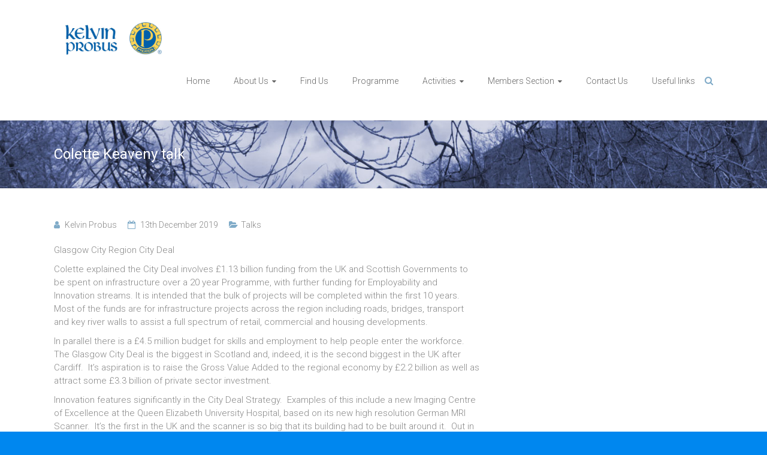

--- FILE ---
content_type: text/html; charset=UTF-8
request_url: http://kelvinprobus.org/colette-keaveny-talk-2/
body_size: 12111
content:
<!DOCTYPE html>
<html lang="en-GB">
<head>
	<meta charset="UTF-8">
	<meta name="viewport" content="width=device-width, initial-scale=1">
	<link rel="profile" href="https://gmpg.org/xfn/11">
	<meta name='robots' content='index, follow, max-image-preview:large, max-snippet:-1, max-video-preview:-1' />
	<style>img:is([sizes="auto" i], [sizes^="auto," i]) { contain-intrinsic-size: 3000px 1500px }</style>
	
	<!-- This site is optimized with the Yoast SEO plugin v26.7 - https://yoast.com/wordpress/plugins/seo/ -->
	<title>Colette Keaveny talk - Kelvin Probus</title>
	<link rel="canonical" href="https://kelvinprobus.org/colette-keaveny-talk-2/" />
	<meta property="og:locale" content="en_GB" />
	<meta property="og:type" content="article" />
	<meta property="og:title" content="Colette Keaveny talk - Kelvin Probus" />
	<meta property="og:description" content="Glasgow City Region City Deal Colette explained the City Deal involves £1.13 billion funding from the UK and Scottish Governments to be spent on infrastructure over a 20 year Programme, with further funding for Employability and Innovation streams. It is" />
	<meta property="og:url" content="https://kelvinprobus.org/colette-keaveny-talk-2/" />
	<meta property="og:site_name" content="Kelvin Probus" />
	<meta property="article:published_time" content="2019-12-13T17:01:22+00:00" />
	<meta property="article:modified_time" content="2019-12-13T17:02:45+00:00" />
	<meta name="author" content="Kelvin Probus" />
	<meta name="twitter:card" content="summary_large_image" />
	<meta name="twitter:label1" content="Written by" />
	<meta name="twitter:data1" content="Kelvin Probus" />
	<meta name="twitter:label2" content="Estimated reading time" />
	<meta name="twitter:data2" content="3 minutes" />
	<script type="application/ld+json" class="yoast-schema-graph">{"@context":"https://schema.org","@graph":[{"@type":"Article","@id":"https://kelvinprobus.org/colette-keaveny-talk-2/#article","isPartOf":{"@id":"https://kelvinprobus.org/colette-keaveny-talk-2/"},"author":{"name":"Kelvin Probus","@id":"https://kelvinprobus.org/#/schema/person/635f6dc0d6131e0198bc1c5ccd27f63f"},"headline":"Colette Keaveny talk","datePublished":"2019-12-13T17:01:22+00:00","dateModified":"2019-12-13T17:02:45+00:00","mainEntityOfPage":{"@id":"https://kelvinprobus.org/colette-keaveny-talk-2/"},"wordCount":596,"publisher":{"@id":"https://kelvinprobus.org/#organization"},"articleSection":["Talks"],"inLanguage":"en-GB"},{"@type":"WebPage","@id":"https://kelvinprobus.org/colette-keaveny-talk-2/","url":"https://kelvinprobus.org/colette-keaveny-talk-2/","name":"Colette Keaveny talk - Kelvin Probus","isPartOf":{"@id":"https://kelvinprobus.org/#website"},"datePublished":"2019-12-13T17:01:22+00:00","dateModified":"2019-12-13T17:02:45+00:00","breadcrumb":{"@id":"https://kelvinprobus.org/colette-keaveny-talk-2/#breadcrumb"},"inLanguage":"en-GB","potentialAction":[{"@type":"ReadAction","target":["https://kelvinprobus.org/colette-keaveny-talk-2/"]}]},{"@type":"BreadcrumbList","@id":"https://kelvinprobus.org/colette-keaveny-talk-2/#breadcrumb","itemListElement":[{"@type":"ListItem","position":1,"name":"Home","item":"https://kelvinprobus.org/"},{"@type":"ListItem","position":2,"name":"News","item":"https://kelvinprobus.org/news/"},{"@type":"ListItem","position":3,"name":"Colette Keaveny talk"}]},{"@type":"WebSite","@id":"https://kelvinprobus.org/#website","url":"https://kelvinprobus.org/","name":"Kelvin Probus","description":"","publisher":{"@id":"https://kelvinprobus.org/#organization"},"potentialAction":[{"@type":"SearchAction","target":{"@type":"EntryPoint","urlTemplate":"https://kelvinprobus.org/?s={search_term_string}"},"query-input":{"@type":"PropertyValueSpecification","valueRequired":true,"valueName":"search_term_string"}}],"inLanguage":"en-GB"},{"@type":"Organization","@id":"https://kelvinprobus.org/#organization","name":"Kelvin Probus","url":"https://kelvinprobus.org/","logo":{"@type":"ImageObject","inLanguage":"en-GB","@id":"https://kelvinprobus.org/#/schema/logo/image/","url":"https://kelvinprobus.org/wp-content/uploads/2016/06/Kelvin-Probus-logo.jpg","contentUrl":"https://kelvinprobus.org/wp-content/uploads/2016/06/Kelvin-Probus-logo.jpg","width":500,"height":160,"caption":"Kelvin Probus"},"image":{"@id":"https://kelvinprobus.org/#/schema/logo/image/"}},{"@type":"Person","@id":"https://kelvinprobus.org/#/schema/person/635f6dc0d6131e0198bc1c5ccd27f63f","name":"Kelvin Probus","image":{"@type":"ImageObject","inLanguage":"en-GB","@id":"https://kelvinprobus.org/#/schema/person/image/","url":"https://secure.gravatar.com/avatar/b15d43e93fa60c4ca3263cdadcb20777be7c8753ef9cd517c963c217964a3448?s=96&d=mm&r=g","contentUrl":"https://secure.gravatar.com/avatar/b15d43e93fa60c4ca3263cdadcb20777be7c8753ef9cd517c963c217964a3448?s=96&d=mm&r=g","caption":"Kelvin Probus"},"url":"https://kelvinprobus.org/author/committee/"}]}</script>
	<!-- / Yoast SEO plugin. -->


<link rel='dns-prefetch' href='//secure.gravatar.com' />
<link rel='dns-prefetch' href='//stats.wp.com' />
<link rel='dns-prefetch' href='//fonts.googleapis.com' />
<link rel='dns-prefetch' href='//v0.wordpress.com' />
<link rel="alternate" type="application/rss+xml" title="Kelvin Probus &raquo; Feed" href="https://kelvinprobus.org/feed/" />
<link rel="alternate" type="application/rss+xml" title="Kelvin Probus &raquo; Comments Feed" href="https://kelvinprobus.org/comments/feed/" />
<link rel="alternate" type="application/rss+xml" title="Kelvin Probus &raquo; Colette Keaveny talk Comments Feed" href="https://kelvinprobus.org/colette-keaveny-talk-2/feed/" />
<script type="text/javascript">
/* <![CDATA[ */
window._wpemojiSettings = {"baseUrl":"https:\/\/s.w.org\/images\/core\/emoji\/16.0.1\/72x72\/","ext":".png","svgUrl":"https:\/\/s.w.org\/images\/core\/emoji\/16.0.1\/svg\/","svgExt":".svg","source":{"concatemoji":"http:\/\/kelvinprobus.org\/wp-includes\/js\/wp-emoji-release.min.js?ver=6.8.3"}};
/*! This file is auto-generated */
!function(s,n){var o,i,e;function c(e){try{var t={supportTests:e,timestamp:(new Date).valueOf()};sessionStorage.setItem(o,JSON.stringify(t))}catch(e){}}function p(e,t,n){e.clearRect(0,0,e.canvas.width,e.canvas.height),e.fillText(t,0,0);var t=new Uint32Array(e.getImageData(0,0,e.canvas.width,e.canvas.height).data),a=(e.clearRect(0,0,e.canvas.width,e.canvas.height),e.fillText(n,0,0),new Uint32Array(e.getImageData(0,0,e.canvas.width,e.canvas.height).data));return t.every(function(e,t){return e===a[t]})}function u(e,t){e.clearRect(0,0,e.canvas.width,e.canvas.height),e.fillText(t,0,0);for(var n=e.getImageData(16,16,1,1),a=0;a<n.data.length;a++)if(0!==n.data[a])return!1;return!0}function f(e,t,n,a){switch(t){case"flag":return n(e,"\ud83c\udff3\ufe0f\u200d\u26a7\ufe0f","\ud83c\udff3\ufe0f\u200b\u26a7\ufe0f")?!1:!n(e,"\ud83c\udde8\ud83c\uddf6","\ud83c\udde8\u200b\ud83c\uddf6")&&!n(e,"\ud83c\udff4\udb40\udc67\udb40\udc62\udb40\udc65\udb40\udc6e\udb40\udc67\udb40\udc7f","\ud83c\udff4\u200b\udb40\udc67\u200b\udb40\udc62\u200b\udb40\udc65\u200b\udb40\udc6e\u200b\udb40\udc67\u200b\udb40\udc7f");case"emoji":return!a(e,"\ud83e\udedf")}return!1}function g(e,t,n,a){var r="undefined"!=typeof WorkerGlobalScope&&self instanceof WorkerGlobalScope?new OffscreenCanvas(300,150):s.createElement("canvas"),o=r.getContext("2d",{willReadFrequently:!0}),i=(o.textBaseline="top",o.font="600 32px Arial",{});return e.forEach(function(e){i[e]=t(o,e,n,a)}),i}function t(e){var t=s.createElement("script");t.src=e,t.defer=!0,s.head.appendChild(t)}"undefined"!=typeof Promise&&(o="wpEmojiSettingsSupports",i=["flag","emoji"],n.supports={everything:!0,everythingExceptFlag:!0},e=new Promise(function(e){s.addEventListener("DOMContentLoaded",e,{once:!0})}),new Promise(function(t){var n=function(){try{var e=JSON.parse(sessionStorage.getItem(o));if("object"==typeof e&&"number"==typeof e.timestamp&&(new Date).valueOf()<e.timestamp+604800&&"object"==typeof e.supportTests)return e.supportTests}catch(e){}return null}();if(!n){if("undefined"!=typeof Worker&&"undefined"!=typeof OffscreenCanvas&&"undefined"!=typeof URL&&URL.createObjectURL&&"undefined"!=typeof Blob)try{var e="postMessage("+g.toString()+"("+[JSON.stringify(i),f.toString(),p.toString(),u.toString()].join(",")+"));",a=new Blob([e],{type:"text/javascript"}),r=new Worker(URL.createObjectURL(a),{name:"wpTestEmojiSupports"});return void(r.onmessage=function(e){c(n=e.data),r.terminate(),t(n)})}catch(e){}c(n=g(i,f,p,u))}t(n)}).then(function(e){for(var t in e)n.supports[t]=e[t],n.supports.everything=n.supports.everything&&n.supports[t],"flag"!==t&&(n.supports.everythingExceptFlag=n.supports.everythingExceptFlag&&n.supports[t]);n.supports.everythingExceptFlag=n.supports.everythingExceptFlag&&!n.supports.flag,n.DOMReady=!1,n.readyCallback=function(){n.DOMReady=!0}}).then(function(){return e}).then(function(){var e;n.supports.everything||(n.readyCallback(),(e=n.source||{}).concatemoji?t(e.concatemoji):e.wpemoji&&e.twemoji&&(t(e.twemoji),t(e.wpemoji)))}))}((window,document),window._wpemojiSettings);
/* ]]> */
</script>
<link rel='stylesheet' id='twb-open-sans-css' href='https://fonts.googleapis.com/css?family=Open+Sans%3A300%2C400%2C500%2C600%2C700%2C800&#038;display=swap&#038;ver=6.8.3' type='text/css' media='all' />
<link rel='stylesheet' id='twbbwg-global-css' href='http://kelvinprobus.org/wp-content/plugins/photo-gallery/booster/assets/css/global.css?ver=1.0.0' type='text/css' media='all' />
<style id='wp-emoji-styles-inline-css' type='text/css'>

	img.wp-smiley, img.emoji {
		display: inline !important;
		border: none !important;
		box-shadow: none !important;
		height: 1em !important;
		width: 1em !important;
		margin: 0 0.07em !important;
		vertical-align: -0.1em !important;
		background: none !important;
		padding: 0 !important;
	}
</style>
<link rel='stylesheet' id='wp-block-library-css' href='http://kelvinprobus.org/wp-includes/css/dist/block-library/style.min.css?ver=6.8.3' type='text/css' media='all' />
<style id='wp-block-library-theme-inline-css' type='text/css'>
.wp-block-audio :where(figcaption){color:#555;font-size:13px;text-align:center}.is-dark-theme .wp-block-audio :where(figcaption){color:#ffffffa6}.wp-block-audio{margin:0 0 1em}.wp-block-code{border:1px solid #ccc;border-radius:4px;font-family:Menlo,Consolas,monaco,monospace;padding:.8em 1em}.wp-block-embed :where(figcaption){color:#555;font-size:13px;text-align:center}.is-dark-theme .wp-block-embed :where(figcaption){color:#ffffffa6}.wp-block-embed{margin:0 0 1em}.blocks-gallery-caption{color:#555;font-size:13px;text-align:center}.is-dark-theme .blocks-gallery-caption{color:#ffffffa6}:root :where(.wp-block-image figcaption){color:#555;font-size:13px;text-align:center}.is-dark-theme :root :where(.wp-block-image figcaption){color:#ffffffa6}.wp-block-image{margin:0 0 1em}.wp-block-pullquote{border-bottom:4px solid;border-top:4px solid;color:currentColor;margin-bottom:1.75em}.wp-block-pullquote cite,.wp-block-pullquote footer,.wp-block-pullquote__citation{color:currentColor;font-size:.8125em;font-style:normal;text-transform:uppercase}.wp-block-quote{border-left:.25em solid;margin:0 0 1.75em;padding-left:1em}.wp-block-quote cite,.wp-block-quote footer{color:currentColor;font-size:.8125em;font-style:normal;position:relative}.wp-block-quote:where(.has-text-align-right){border-left:none;border-right:.25em solid;padding-left:0;padding-right:1em}.wp-block-quote:where(.has-text-align-center){border:none;padding-left:0}.wp-block-quote.is-large,.wp-block-quote.is-style-large,.wp-block-quote:where(.is-style-plain){border:none}.wp-block-search .wp-block-search__label{font-weight:700}.wp-block-search__button{border:1px solid #ccc;padding:.375em .625em}:where(.wp-block-group.has-background){padding:1.25em 2.375em}.wp-block-separator.has-css-opacity{opacity:.4}.wp-block-separator{border:none;border-bottom:2px solid;margin-left:auto;margin-right:auto}.wp-block-separator.has-alpha-channel-opacity{opacity:1}.wp-block-separator:not(.is-style-wide):not(.is-style-dots){width:100px}.wp-block-separator.has-background:not(.is-style-dots){border-bottom:none;height:1px}.wp-block-separator.has-background:not(.is-style-wide):not(.is-style-dots){height:2px}.wp-block-table{margin:0 0 1em}.wp-block-table td,.wp-block-table th{word-break:normal}.wp-block-table :where(figcaption){color:#555;font-size:13px;text-align:center}.is-dark-theme .wp-block-table :where(figcaption){color:#ffffffa6}.wp-block-video :where(figcaption){color:#555;font-size:13px;text-align:center}.is-dark-theme .wp-block-video :where(figcaption){color:#ffffffa6}.wp-block-video{margin:0 0 1em}:root :where(.wp-block-template-part.has-background){margin-bottom:0;margin-top:0;padding:1.25em 2.375em}
</style>
<style id='classic-theme-styles-inline-css' type='text/css'>
/*! This file is auto-generated */
.wp-block-button__link{color:#fff;background-color:#32373c;border-radius:9999px;box-shadow:none;text-decoration:none;padding:calc(.667em + 2px) calc(1.333em + 2px);font-size:1.125em}.wp-block-file__button{background:#32373c;color:#fff;text-decoration:none}
</style>
<link rel='stylesheet' id='mediaelement-css' href='http://kelvinprobus.org/wp-includes/js/mediaelement/mediaelementplayer-legacy.min.css?ver=4.2.17' type='text/css' media='all' />
<link rel='stylesheet' id='wp-mediaelement-css' href='http://kelvinprobus.org/wp-includes/js/mediaelement/wp-mediaelement.min.css?ver=6.8.3' type='text/css' media='all' />
<style id='jetpack-sharing-buttons-style-inline-css' type='text/css'>
.jetpack-sharing-buttons__services-list{display:flex;flex-direction:row;flex-wrap:wrap;gap:0;list-style-type:none;margin:5px;padding:0}.jetpack-sharing-buttons__services-list.has-small-icon-size{font-size:12px}.jetpack-sharing-buttons__services-list.has-normal-icon-size{font-size:16px}.jetpack-sharing-buttons__services-list.has-large-icon-size{font-size:24px}.jetpack-sharing-buttons__services-list.has-huge-icon-size{font-size:36px}@media print{.jetpack-sharing-buttons__services-list{display:none!important}}.editor-styles-wrapper .wp-block-jetpack-sharing-buttons{gap:0;padding-inline-start:0}ul.jetpack-sharing-buttons__services-list.has-background{padding:1.25em 2.375em}
</style>
<style id='global-styles-inline-css' type='text/css'>
:root{--wp--preset--aspect-ratio--square: 1;--wp--preset--aspect-ratio--4-3: 4/3;--wp--preset--aspect-ratio--3-4: 3/4;--wp--preset--aspect-ratio--3-2: 3/2;--wp--preset--aspect-ratio--2-3: 2/3;--wp--preset--aspect-ratio--16-9: 16/9;--wp--preset--aspect-ratio--9-16: 9/16;--wp--preset--color--black: #000000;--wp--preset--color--cyan-bluish-gray: #abb8c3;--wp--preset--color--white: #ffffff;--wp--preset--color--pale-pink: #f78da7;--wp--preset--color--vivid-red: #cf2e2e;--wp--preset--color--luminous-vivid-orange: #ff6900;--wp--preset--color--luminous-vivid-amber: #fcb900;--wp--preset--color--light-green-cyan: #7bdcb5;--wp--preset--color--vivid-green-cyan: #00d084;--wp--preset--color--pale-cyan-blue: #8ed1fc;--wp--preset--color--vivid-cyan-blue: #0693e3;--wp--preset--color--vivid-purple: #9b51e0;--wp--preset--gradient--vivid-cyan-blue-to-vivid-purple: linear-gradient(135deg,rgba(6,147,227,1) 0%,rgb(155,81,224) 100%);--wp--preset--gradient--light-green-cyan-to-vivid-green-cyan: linear-gradient(135deg,rgb(122,220,180) 0%,rgb(0,208,130) 100%);--wp--preset--gradient--luminous-vivid-amber-to-luminous-vivid-orange: linear-gradient(135deg,rgba(252,185,0,1) 0%,rgba(255,105,0,1) 100%);--wp--preset--gradient--luminous-vivid-orange-to-vivid-red: linear-gradient(135deg,rgba(255,105,0,1) 0%,rgb(207,46,46) 100%);--wp--preset--gradient--very-light-gray-to-cyan-bluish-gray: linear-gradient(135deg,rgb(238,238,238) 0%,rgb(169,184,195) 100%);--wp--preset--gradient--cool-to-warm-spectrum: linear-gradient(135deg,rgb(74,234,220) 0%,rgb(151,120,209) 20%,rgb(207,42,186) 40%,rgb(238,44,130) 60%,rgb(251,105,98) 80%,rgb(254,248,76) 100%);--wp--preset--gradient--blush-light-purple: linear-gradient(135deg,rgb(255,206,236) 0%,rgb(152,150,240) 100%);--wp--preset--gradient--blush-bordeaux: linear-gradient(135deg,rgb(254,205,165) 0%,rgb(254,45,45) 50%,rgb(107,0,62) 100%);--wp--preset--gradient--luminous-dusk: linear-gradient(135deg,rgb(255,203,112) 0%,rgb(199,81,192) 50%,rgb(65,88,208) 100%);--wp--preset--gradient--pale-ocean: linear-gradient(135deg,rgb(255,245,203) 0%,rgb(182,227,212) 50%,rgb(51,167,181) 100%);--wp--preset--gradient--electric-grass: linear-gradient(135deg,rgb(202,248,128) 0%,rgb(113,206,126) 100%);--wp--preset--gradient--midnight: linear-gradient(135deg,rgb(2,3,129) 0%,rgb(40,116,252) 100%);--wp--preset--font-size--small: 13px;--wp--preset--font-size--medium: 20px;--wp--preset--font-size--large: 36px;--wp--preset--font-size--x-large: 42px;--wp--preset--spacing--20: 0.44rem;--wp--preset--spacing--30: 0.67rem;--wp--preset--spacing--40: 1rem;--wp--preset--spacing--50: 1.5rem;--wp--preset--spacing--60: 2.25rem;--wp--preset--spacing--70: 3.38rem;--wp--preset--spacing--80: 5.06rem;--wp--preset--shadow--natural: 6px 6px 9px rgba(0, 0, 0, 0.2);--wp--preset--shadow--deep: 12px 12px 50px rgba(0, 0, 0, 0.4);--wp--preset--shadow--sharp: 6px 6px 0px rgba(0, 0, 0, 0.2);--wp--preset--shadow--outlined: 6px 6px 0px -3px rgba(255, 255, 255, 1), 6px 6px rgba(0, 0, 0, 1);--wp--preset--shadow--crisp: 6px 6px 0px rgba(0, 0, 0, 1);}:where(.is-layout-flex){gap: 0.5em;}:where(.is-layout-grid){gap: 0.5em;}body .is-layout-flex{display: flex;}.is-layout-flex{flex-wrap: wrap;align-items: center;}.is-layout-flex > :is(*, div){margin: 0;}body .is-layout-grid{display: grid;}.is-layout-grid > :is(*, div){margin: 0;}:where(.wp-block-columns.is-layout-flex){gap: 2em;}:where(.wp-block-columns.is-layout-grid){gap: 2em;}:where(.wp-block-post-template.is-layout-flex){gap: 1.25em;}:where(.wp-block-post-template.is-layout-grid){gap: 1.25em;}.has-black-color{color: var(--wp--preset--color--black) !important;}.has-cyan-bluish-gray-color{color: var(--wp--preset--color--cyan-bluish-gray) !important;}.has-white-color{color: var(--wp--preset--color--white) !important;}.has-pale-pink-color{color: var(--wp--preset--color--pale-pink) !important;}.has-vivid-red-color{color: var(--wp--preset--color--vivid-red) !important;}.has-luminous-vivid-orange-color{color: var(--wp--preset--color--luminous-vivid-orange) !important;}.has-luminous-vivid-amber-color{color: var(--wp--preset--color--luminous-vivid-amber) !important;}.has-light-green-cyan-color{color: var(--wp--preset--color--light-green-cyan) !important;}.has-vivid-green-cyan-color{color: var(--wp--preset--color--vivid-green-cyan) !important;}.has-pale-cyan-blue-color{color: var(--wp--preset--color--pale-cyan-blue) !important;}.has-vivid-cyan-blue-color{color: var(--wp--preset--color--vivid-cyan-blue) !important;}.has-vivid-purple-color{color: var(--wp--preset--color--vivid-purple) !important;}.has-black-background-color{background-color: var(--wp--preset--color--black) !important;}.has-cyan-bluish-gray-background-color{background-color: var(--wp--preset--color--cyan-bluish-gray) !important;}.has-white-background-color{background-color: var(--wp--preset--color--white) !important;}.has-pale-pink-background-color{background-color: var(--wp--preset--color--pale-pink) !important;}.has-vivid-red-background-color{background-color: var(--wp--preset--color--vivid-red) !important;}.has-luminous-vivid-orange-background-color{background-color: var(--wp--preset--color--luminous-vivid-orange) !important;}.has-luminous-vivid-amber-background-color{background-color: var(--wp--preset--color--luminous-vivid-amber) !important;}.has-light-green-cyan-background-color{background-color: var(--wp--preset--color--light-green-cyan) !important;}.has-vivid-green-cyan-background-color{background-color: var(--wp--preset--color--vivid-green-cyan) !important;}.has-pale-cyan-blue-background-color{background-color: var(--wp--preset--color--pale-cyan-blue) !important;}.has-vivid-cyan-blue-background-color{background-color: var(--wp--preset--color--vivid-cyan-blue) !important;}.has-vivid-purple-background-color{background-color: var(--wp--preset--color--vivid-purple) !important;}.has-black-border-color{border-color: var(--wp--preset--color--black) !important;}.has-cyan-bluish-gray-border-color{border-color: var(--wp--preset--color--cyan-bluish-gray) !important;}.has-white-border-color{border-color: var(--wp--preset--color--white) !important;}.has-pale-pink-border-color{border-color: var(--wp--preset--color--pale-pink) !important;}.has-vivid-red-border-color{border-color: var(--wp--preset--color--vivid-red) !important;}.has-luminous-vivid-orange-border-color{border-color: var(--wp--preset--color--luminous-vivid-orange) !important;}.has-luminous-vivid-amber-border-color{border-color: var(--wp--preset--color--luminous-vivid-amber) !important;}.has-light-green-cyan-border-color{border-color: var(--wp--preset--color--light-green-cyan) !important;}.has-vivid-green-cyan-border-color{border-color: var(--wp--preset--color--vivid-green-cyan) !important;}.has-pale-cyan-blue-border-color{border-color: var(--wp--preset--color--pale-cyan-blue) !important;}.has-vivid-cyan-blue-border-color{border-color: var(--wp--preset--color--vivid-cyan-blue) !important;}.has-vivid-purple-border-color{border-color: var(--wp--preset--color--vivid-purple) !important;}.has-vivid-cyan-blue-to-vivid-purple-gradient-background{background: var(--wp--preset--gradient--vivid-cyan-blue-to-vivid-purple) !important;}.has-light-green-cyan-to-vivid-green-cyan-gradient-background{background: var(--wp--preset--gradient--light-green-cyan-to-vivid-green-cyan) !important;}.has-luminous-vivid-amber-to-luminous-vivid-orange-gradient-background{background: var(--wp--preset--gradient--luminous-vivid-amber-to-luminous-vivid-orange) !important;}.has-luminous-vivid-orange-to-vivid-red-gradient-background{background: var(--wp--preset--gradient--luminous-vivid-orange-to-vivid-red) !important;}.has-very-light-gray-to-cyan-bluish-gray-gradient-background{background: var(--wp--preset--gradient--very-light-gray-to-cyan-bluish-gray) !important;}.has-cool-to-warm-spectrum-gradient-background{background: var(--wp--preset--gradient--cool-to-warm-spectrum) !important;}.has-blush-light-purple-gradient-background{background: var(--wp--preset--gradient--blush-light-purple) !important;}.has-blush-bordeaux-gradient-background{background: var(--wp--preset--gradient--blush-bordeaux) !important;}.has-luminous-dusk-gradient-background{background: var(--wp--preset--gradient--luminous-dusk) !important;}.has-pale-ocean-gradient-background{background: var(--wp--preset--gradient--pale-ocean) !important;}.has-electric-grass-gradient-background{background: var(--wp--preset--gradient--electric-grass) !important;}.has-midnight-gradient-background{background: var(--wp--preset--gradient--midnight) !important;}.has-small-font-size{font-size: var(--wp--preset--font-size--small) !important;}.has-medium-font-size{font-size: var(--wp--preset--font-size--medium) !important;}.has-large-font-size{font-size: var(--wp--preset--font-size--large) !important;}.has-x-large-font-size{font-size: var(--wp--preset--font-size--x-large) !important;}
:where(.wp-block-post-template.is-layout-flex){gap: 1.25em;}:where(.wp-block-post-template.is-layout-grid){gap: 1.25em;}
:where(.wp-block-columns.is-layout-flex){gap: 2em;}:where(.wp-block-columns.is-layout-grid){gap: 2em;}
:root :where(.wp-block-pullquote){font-size: 1.5em;line-height: 1.6;}
</style>
<link rel='stylesheet' id='bwg_fonts-css' href='http://kelvinprobus.org/wp-content/plugins/photo-gallery/css/bwg-fonts/fonts.css?ver=0.0.1' type='text/css' media='all' />
<link rel='stylesheet' id='sumoselect-css' href='http://kelvinprobus.org/wp-content/plugins/photo-gallery/css/sumoselect.min.css?ver=3.4.6' type='text/css' media='all' />
<link rel='stylesheet' id='mCustomScrollbar-css' href='http://kelvinprobus.org/wp-content/plugins/photo-gallery/css/jquery.mCustomScrollbar.min.css?ver=3.1.5' type='text/css' media='all' />
<link rel='stylesheet' id='bwg_frontend-css' href='http://kelvinprobus.org/wp-content/plugins/photo-gallery/css/styles.min.css?ver=1.8.35' type='text/css' media='all' />
<link rel='stylesheet' id='parent-style-css' href='http://kelvinprobus.org/wp-content/themes/ample/style.css?ver=6.8.3' type='text/css' media='all' />
<link rel='stylesheet' id='ample-bxslider-css' href='http://kelvinprobus.org/wp-content/themes/ample/js/jquery.bxslider/jquery.bxslider.css?ver=4.1.2' type='text/css' media='all' />
<link rel='stylesheet' id='ample-google-fonts-css' href='//fonts.googleapis.com/css?family=Roboto%3A400%2C300&#038;display=swap&#038;ver=6.8.3' type='text/css' media='all' />
<link rel='stylesheet' id='ample-fontawesome-css' href='http://kelvinprobus.org/wp-content/themes/ample/font-awesome/css/font-awesome.min.css?ver=4.7.0' type='text/css' media='all' />
<link rel='stylesheet' id='ample-style-css' href='http://kelvinprobus.org/wp-content/themes/ample-child/style.css?ver=6.8.3' type='text/css' media='all' />
<link rel='stylesheet' id='tablepress-default-css' href='http://kelvinprobus.org/wp-content/plugins/tablepress/css/build/default.css?ver=3.2.6' type='text/css' media='all' />
<script type="text/javascript" src="http://kelvinprobus.org/wp-includes/js/jquery/jquery.min.js?ver=3.7.1" id="jquery-core-js"></script>
<script type="text/javascript" src="http://kelvinprobus.org/wp-includes/js/jquery/jquery-migrate.min.js?ver=3.4.1" id="jquery-migrate-js"></script>
<script type="text/javascript" src="http://kelvinprobus.org/wp-content/plugins/photo-gallery/booster/assets/js/circle-progress.js?ver=1.2.2" id="twbbwg-circle-js"></script>
<script type="text/javascript" id="twbbwg-global-js-extra">
/* <![CDATA[ */
var twb = {"nonce":"2af14ead5e","ajax_url":"https:\/\/kelvinprobus.org\/wp-admin\/admin-ajax.php","plugin_url":"http:\/\/kelvinprobus.org\/wp-content\/plugins\/photo-gallery\/booster","href":"https:\/\/kelvinprobus.org\/wp-admin\/admin.php?page=twbbwg_photo-gallery"};
var twb = {"nonce":"2af14ead5e","ajax_url":"https:\/\/kelvinprobus.org\/wp-admin\/admin-ajax.php","plugin_url":"http:\/\/kelvinprobus.org\/wp-content\/plugins\/photo-gallery\/booster","href":"https:\/\/kelvinprobus.org\/wp-admin\/admin.php?page=twbbwg_photo-gallery"};
/* ]]> */
</script>
<script type="text/javascript" src="http://kelvinprobus.org/wp-content/plugins/photo-gallery/booster/assets/js/global.js?ver=1.0.0" id="twbbwg-global-js"></script>
<script type="text/javascript" src="http://kelvinprobus.org/wp-content/plugins/photo-gallery/js/jquery.sumoselect.min.js?ver=3.4.6" id="sumoselect-js"></script>
<script type="text/javascript" src="http://kelvinprobus.org/wp-content/plugins/photo-gallery/js/tocca.min.js?ver=2.0.9" id="bwg_mobile-js"></script>
<script type="text/javascript" src="http://kelvinprobus.org/wp-content/plugins/photo-gallery/js/jquery.mCustomScrollbar.concat.min.js?ver=3.1.5" id="mCustomScrollbar-js"></script>
<script type="text/javascript" src="http://kelvinprobus.org/wp-content/plugins/photo-gallery/js/jquery.fullscreen.min.js?ver=0.6.0" id="jquery-fullscreen-js"></script>
<script type="text/javascript" id="bwg_frontend-js-extra">
/* <![CDATA[ */
var bwg_objectsL10n = {"bwg_field_required":"field is required.","bwg_mail_validation":"This is not a valid email address.","bwg_search_result":"There are no images matching your search.","bwg_select_tag":"Select Tag","bwg_order_by":"Order By","bwg_search":"Search","bwg_show_ecommerce":"Show Ecommerce","bwg_hide_ecommerce":"Hide Ecommerce","bwg_show_comments":"Show Comments","bwg_hide_comments":"Hide Comments","bwg_restore":"Restore","bwg_maximize":"Maximise","bwg_fullscreen":"Fullscreen","bwg_exit_fullscreen":"Exit Fullscreen","bwg_search_tag":"SEARCH...","bwg_tag_no_match":"No tags found","bwg_all_tags_selected":"All tags selected","bwg_tags_selected":"tags selected","play":"Play","pause":"Pause","is_pro":"","bwg_play":"Play","bwg_pause":"Pause","bwg_hide_info":"Hide info","bwg_show_info":"Show info","bwg_hide_rating":"Hide rating","bwg_show_rating":"Show rating","ok":"Ok","cancel":"Cancel","select_all":"Select all","lazy_load":"0","lazy_loader":"http:\/\/kelvinprobus.org\/wp-content\/plugins\/photo-gallery\/images\/ajax_loader.png","front_ajax":"0","bwg_tag_see_all":"see all tags","bwg_tag_see_less":"see less tags"};
/* ]]> */
</script>
<script type="text/javascript" src="http://kelvinprobus.org/wp-content/plugins/photo-gallery/js/scripts.min.js?ver=1.8.35" id="bwg_frontend-js"></script>
<link rel="https://api.w.org/" href="https://kelvinprobus.org/wp-json/" /><link rel="alternate" title="JSON" type="application/json" href="https://kelvinprobus.org/wp-json/wp/v2/posts/3894" /><link rel="EditURI" type="application/rsd+xml" title="RSD" href="https://kelvinprobus.org/xmlrpc.php?rsd" />
<link rel='shortlink' href='https://wp.me/p7ymKT-10O' />
<link rel="alternate" title="oEmbed (JSON)" type="application/json+oembed" href="https://kelvinprobus.org/wp-json/oembed/1.0/embed?url=https%3A%2F%2Fkelvinprobus.org%2Fcolette-keaveny-talk-2%2F" />
<link rel="alternate" title="oEmbed (XML)" type="text/xml+oembed" href="https://kelvinprobus.org/wp-json/oembed/1.0/embed?url=https%3A%2F%2Fkelvinprobus.org%2Fcolette-keaveny-talk-2%2F&#038;format=xml" />
	<style>img#wpstats{display:none}</style>
		<link rel="pingback" href="http://kelvinprobus.org/xmlrpc.php">		<style type="text/css">
						#site-title a, #site-description {
				color: #000000;
			}

					</style>
		<style type="text/css" id="custom-background-css">
body.custom-background { background-color: #0087ef; }
</style>
	<link rel="icon" href="https://kelvinprobus.org/wp-content/uploads/2016/05/probus-logo-150x150.png" sizes="32x32" />
<link rel="icon" href="https://kelvinprobus.org/wp-content/uploads/2016/05/probus-logo.png" sizes="192x192" />
<link rel="apple-touch-icon" href="https://kelvinprobus.org/wp-content/uploads/2016/05/probus-logo.png" />
<meta name="msapplication-TileImage" content="https://kelvinprobus.org/wp-content/uploads/2016/05/probus-logo.png" />
		<style type="text/css"> .header-post-title-container { background-image: url("http://kelvinprobus.org/wp-content/uploads/2016/07/Bridge-Header.jpg");background-size:cover; }</style>
		</head>

<body class="wp-singular post-template-default single single-post postid-3894 single-format-standard custom-background wp-custom-logo wp-embed-responsive wp-theme-ample wp-child-theme-ample-child  better-responsive-menu wide">


<div id="page" class="hfeed site">
	<a class="skip-link screen-reader-text" href="#main">Skip to content</a>

		<header id="masthead" class="site-header " role="banner">
		<div class="header">
			
			<div class="main-head-wrap inner-wrap clearfix">
				<div id="header-left-section">
					
						<div id="header-logo-image">
							<a href="https://kelvinprobus.org/" class="custom-logo-link" rel="home"><img width="500" height="160" src="https://kelvinprobus.org/wp-content/uploads/2016/06/Kelvin-Probus-logo.jpg" class="custom-logo" alt="Kelvin Probus" decoding="async" fetchpriority="high" srcset="https://kelvinprobus.org/wp-content/uploads/2016/06/Kelvin-Probus-logo.jpg 500w, https://kelvinprobus.org/wp-content/uploads/2016/06/Kelvin-Probus-logo-300x96.jpg 300w" sizes="(max-width: 500px) 100vw, 500px" /></a>						</div><!-- #header-logo-image -->

											<div id="header-text" class="screen-reader-text">
													<h3 id="site-title">
								<a href="https://kelvinprobus.org/" title="Kelvin Probus" rel="home">Kelvin Probus</a>
							</h3>
												</div>
				</div><!-- #header-left-section -->

				<div id="header-right-section">
					<nav id="site-navigation" class="main-navigation" role="navigation">
						<span class="menu-toggle"></span>
						<div class="menu-main-menu-container"><ul id="menu-main-menu" class="menu menu-primary-container"><li id="menu-item-3799" class="menu-item menu-item-type-post_type menu-item-object-page menu-item-home menu-item-3799"><a href="https://kelvinprobus.org/">Home</a></li>
<li id="menu-item-3800" class="menu-item menu-item-type-post_type menu-item-object-page menu-item-has-children menu-item-3800"><a href="https://kelvinprobus.org/about-us/">About Us</a>
<ul class="sub-menu">
	<li id="menu-item-3828" class="menu-item menu-item-type-post_type menu-item-object-page menu-item-3828"><a href="https://kelvinprobus.org/about-us/committee/">Committee</a></li>
	<li id="menu-item-3829" class="menu-item menu-item-type-post_type menu-item-object-page menu-item-3829"><a href="https://kelvinprobus.org/about-us/history/">History</a></li>
	<li id="menu-item-3830" class="menu-item menu-item-type-post_type menu-item-object-page menu-item-3830"><a href="https://kelvinprobus.org/about-us/past-presidents/">Past Presidents</a></li>
</ul>
</li>
<li id="menu-item-3803" class="menu-item menu-item-type-post_type menu-item-object-page menu-item-3803"><a href="https://kelvinprobus.org/find-us/">Find Us</a></li>
<li id="menu-item-3797" class="menu-item menu-item-type-post_type menu-item-object-page menu-item-3797"><a href="https://kelvinprobus.org/programme/">Programme</a></li>
<li id="menu-item-3795" class="menu-item menu-item-type-post_type menu-item-object-page menu-item-has-children menu-item-3795"><a href="https://kelvinprobus.org/activities/">Activities</a>
<ul class="sub-menu">
	<li id="menu-item-3823" class="menu-item menu-item-type-post_type menu-item-object-page menu-item-3823"><a href="https://kelvinprobus.org/activities/events/">Events 2018</a></li>
	<li id="menu-item-3827" class="menu-item menu-item-type-post_type menu-item-object-page menu-item-3827"><a href="https://kelvinprobus.org/activities/events-2019/">Events 2019</a></li>
	<li id="menu-item-4539" class="menu-item menu-item-type-post_type menu-item-object-page menu-item-4539"><a href="https://kelvinprobus.org/activities/events-2020/">Events 2020</a></li>
	<li id="menu-item-8133" class="menu-item menu-item-type-post_type menu-item-object-page menu-item-8133"><a href="https://kelvinprobus.org/activities/events-2022/">Events 2022</a></li>
	<li id="menu-item-9811" class="menu-item menu-item-type-post_type menu-item-object-page menu-item-9811"><a href="https://kelvinprobus.org/events-2023/">Events 2023</a></li>
	<li id="menu-item-3826" class="menu-item menu-item-type-post_type menu-item-object-page menu-item-3826"><a href="https://kelvinprobus.org/activities/walkers/">Walkers</a></li>
	<li id="menu-item-3825" class="menu-item menu-item-type-post_type menu-item-object-page menu-item-3825"><a href="https://kelvinprobus.org/activities/photo-gallery/">Photo Gallery</a></li>
</ul>
</li>
<li id="menu-item-3811" class="menu-item menu-item-type-post_type menu-item-object-page menu-item-has-children menu-item-3811"><a href="https://kelvinprobus.org/members-section/">Members Section</a>
<ul class="sub-menu">
	<li id="menu-item-3816" class="menu-item menu-item-type-post_type menu-item-object-page menu-item-3816"><a href="https://kelvinprobus.org/members-section/list-of-members/">AGM Minutes</a></li>
</ul>
</li>
<li id="menu-item-3796" class="menu-item menu-item-type-post_type menu-item-object-page menu-item-3796"><a href="https://kelvinprobus.org/contact-us/">Contact Us</a></li>
<li id="menu-item-3798" class="menu-item menu-item-type-post_type menu-item-object-page menu-item-3798"><a href="https://kelvinprobus.org/useful-links/">Useful links</a></li>
</ul></div>					</nav>
					<i class="fa fa-search search-top"></i>
					<div class="search-form-top">
						
<form action="https://kelvinprobus.org/" class="search-form searchform clearfix" method="get">
   <div class="search-wrap">
      <input type="text" placeholder="Search" class="s field" name="s">
      <button class="search-icon" type="submit"></button>
   </div>
</form><!-- .searchform -->					</div>
				</div>
			</div><!-- .main-head-wrap -->
					</div><!-- .header -->
	</header><!-- end of header -->
	<div class="main-wrapper" id="main">

					<div class="header-post-title-container clearfix">
				<div class="inner-wrap">
					<div class="post-title-wrapper">
													<h1 class="header-post-title-class entry-title">Colette Keaveny talk</h1>
											</div>
									</div>
			</div>
		
	<div class="single-page clearfix">
		<div class="inner-wrap">
			<div id="primary">
				<div id="content">

					
						
<article id="post-3894" class="post-3894 post type-post status-publish format-standard hentry category-talks">
   
   			<div class="entry-meta clearfix">
			<span class="author vcard"><i class="fa fa-aw fa-user"></i>
				<span class="fn"><a href="https://kelvinprobus.org/author/committee/">Kelvin Probus</a></span>
			</span>

				<span class="entry-date"><i class="fa fa-aw fa-calendar-o"></i> <a href="https://kelvinprobus.org/colette-keaveny-talk-2/" title="5:01 pm" rel="bookmark"><time class="entry-date published" datetime="2019-12-13T17:01:22+00:00">13th December 2019</time><time class="updated" datetime="2019-12-13T17:02:45+00:00">13th December 2019</time></a></span>
									<span class="category"><i class="fa fa-aw fa-folder-open"></i><a href="https://kelvinprobus.org/category/news/talks/" rel="category tag">Talks</a></span>
				
							</div>
		
   <div class="entry-content">
      <p>Glasgow City Region City Deal</p>
<p>Colette explained the City Deal involves £1.13 billion funding from the UK and Scottish Governments to be spent on infrastructure over a 20 year Programme, with further funding for Employability and Innovation streams. It is intended that the bulk of projects will be completed within the first 10 years.  Most of the funds are for infrastructure projects across the region including roads, bridges, transport and key river walls to assist a full spectrum of retail, commercial and housing developments.</p>
<p>In parallel there is a £4.5 million budget for skills and employment to help people enter the workforce.  The Glasgow City Deal is the biggest in Scotland and, indeed, it is the second biggest in the UK after Cardiff.  It’s aspiration is to raise the Gross Value Added to the regional economy by £2.2 billion as well as attract some £3.3 billion of private sector investment.</p>
<p>Innovation features significantly in the City Deal Strategy.  Examples of this include a new Imaging Centre of Excellence at the Queen Elizabeth University Hospital, based on its new high resolution German MRI Scanner.  It’s the first in the UK and the scanner is so big that its building had to be built around it.  Out in North Lanarkshire at Newhouse there is MediCity where academics, entrepreneurs, clinicians and the business community work to improve healthcare services and medical technology.  And, in the Merchant City, there is the Tontine designed to provide business spaces to provide high technology and creative firms start-up opportunities.</p>
<p>A key element in the City Deal strategy is Inclusive Growth.  The object is not only to create new jobs but to help people back into work.  Given that some have been unemployed for over 30 years, the focus is on a journey into employment rather than simply getting people into jobs.  Because of experiences in the recent past with people falling out of employment quickly after getting a job, a model approach to evaluation has been put in place so that lessons can be learned.  These will identify what changes might be needed to improve performance to deliver Inclusive Growth.</p>
<p>Colette described a range of projects taking place across the region, too many to be covered here.  However, examples included the Clyde Waterfront West End Innovation Quarter which stretches from the QEUH to Glasgow University.  The new developments underway and planned at the University, recently discussed at Probus, form part of the City Deal Strategy.  Further east in Sighthill, just North of the M8 on the old soda wastes, proposals have come together for 800 new homes and a new City Park.  One key element of the plan is to erect a new iconic pedestrian and cycle bridge over the motorway improving access to and from Sighthill to the near-by City Centre.  (A project for the Probus Walking Group to keep its eye on!)  Close by Sighthill is another interesting project, the SMART Canal proposal which is the first of its kind in Europe.  Here the Council are working with Scottish Water and Scottish Canals to improve Surface Water Control and reduce flooding risk in North Glasgow.  This is achieved by telemetry predicting rainfall.  If it’s likely to be significant, it automatically lowers the water level in the canal beforehand.  The canal can then accommodate excess surface water previously causing local flooding.  This innovative project unlocks land capable of accommodating 3,000 houses in North Glasgow.</p>
<p>Colette’s coverage of the City Deal was very comprehensive.  Thanks are due to her for keeping us up to date on what’s happening in Glasgow and the surrounding region.</p>
<div class="extra-hatom-entry-title"><span class="entry-title">Colette Keaveny talk</span></div>   </div>

   </article>
						
      <ul class="default-wp-page clearfix">
         <li class="previous"><a href="https://kelvinprobus.org/les-milne-talk/" rel="prev"><span class="meta-nav">&larr;</span> Les Milne Talk</a></li>
         <li class="next"><a href="https://kelvinprobus.org/ronald-leitch-talk/" rel="next">Ronald Leitch Talk <span class="meta-nav">&rarr;</span></a></li>
      </ul>
   
						
						
															</div>
							</div>

			
<div id="secondary" class="sidebar">
   <section id="text-4" class="widget widget_text">			<div class="textwidget">               </div>
		</section></div>
		</div><!-- .inner-wrap -->
	</div><!-- .single-page -->

	      </div><!-- .main-wrapper -->

      <footer id="colophon">
         <div class="inner-wrap">
            
<div class="footer-widgets-wrapper">
   <div class="footer-widgets-area clearfix">
      <div class="footer-box tg-one-fourth tg-column-odd">
         <section id="nav_menu-2" class="widget widget_nav_menu"><h5 class="widget-title">Quick Navigation</h5><div class="menu-footer-menu-container"><ul id="menu-footer-menu" class="menu"><li id="menu-item-99" class="menu-item menu-item-type-post_type menu-item-object-page menu-item-99"><a href="https://kelvinprobus.org/about-us/">About Us</a></li>
<li id="menu-item-124" class="menu-item menu-item-type-post_type menu-item-object-page menu-item-124"><a href="https://kelvinprobus.org/find-us/">Find Us</a></li>
<li id="menu-item-127" class="menu-item menu-item-type-post_type menu-item-object-page menu-item-127"><a href="https://kelvinprobus.org/programme/">Programme</a></li>
<li id="menu-item-465" class="menu-item menu-item-type-post_type menu-item-object-page menu-item-465"><a href="https://kelvinprobus.org/activities/events/">Events 2018</a></li>
<li id="menu-item-464" class="menu-item menu-item-type-post_type menu-item-object-page menu-item-464"><a href="https://kelvinprobus.org/activities/walkers/">Walkers</a></li>
<li id="menu-item-125" class="menu-item menu-item-type-post_type menu-item-object-page menu-item-125"><a href="https://kelvinprobus.org/about-us/history/">History</a></li>
<li id="menu-item-126" class="menu-item menu-item-type-post_type menu-item-object-page menu-item-126"><a href="https://kelvinprobus.org/about-us/committee/">Committee</a></li>
<li id="menu-item-543" class="menu-item menu-item-type-post_type menu-item-object-page menu-item-543"><a href="https://kelvinprobus.org/about-us/past-presidents/">Past Presidents</a></li>
<li id="menu-item-545" class="menu-item menu-item-type-post_type menu-item-object-page menu-item-545"><a href="https://kelvinprobus.org/activities/photo-gallery/">Photo Gallery</a></li>
</ul></div></section>      </div>
      <div class="footer-box tg-one-fourth tg-column-even">
         <section id="text-2" class="widget widget_text"><h5 class="widget-title">Contact Us</h5>			<div class="textwidget"><strong>Email: </strong><a href="/cdn-cgi/l/email-protection#c1a2aeafb5a0a2b581aaa4adb7a8afb1b3aea3b4b2efaeb3a6"><span class="__cf_email__" data-cfemail="ea8985849e8b899eaa818f869c83849a9885889f99c485988d">[email&#160;protected]</span></a>
<p>
<p>
<strong>Address:</strong>
<br>
Hughenden Sports Club 
<br>
33 Hughenden Road
<br>
G12 9XP
&nbsp;</div>
		</section>      </div>
      <div class="footer-box tg-one-fourth tg-after-two-blocks-clearfix tg-column-odd">
         <section id="text-3" class="widget widget_text"><h5 class="widget-title">Useful Links</h5>			<div class="textwidget"><p>
<a href="http://www.probusworld.com/" target="_blank">Probus World</a>
<p>

</div>
		</section>      </div>
      <div class="footer-box tg-one-fourth tg-one-fourth-last tg-column-even">
               </div>
   </div>
</div>
            <div <div class="footer-bottom clearfix">
               <div class="copyright-info">
                  <p></a>Copyright &copy 2026 </a> <a href="https://kelvinprobus.org" title="Kelvin Probus">Kelvin Probus</a> All Rights Reserved.</p>
               </div>               </div>

               <div class="footer-nav">
                              </div>
            </div>
         </div>
      </footer>
      <a href="#masthead" id="scroll-up"><i class="fa fa-angle-up"></i></a>
   </div><!-- #page -->
   <script data-cfasync="false" src="/cdn-cgi/scripts/5c5dd728/cloudflare-static/email-decode.min.js"></script><script type="speculationrules">
{"prefetch":[{"source":"document","where":{"and":[{"href_matches":"\/*"},{"not":{"href_matches":["\/wp-*.php","\/wp-admin\/*","\/wp-content\/uploads\/*","\/wp-content\/*","\/wp-content\/plugins\/*","\/wp-content\/themes\/ample-child\/*","\/wp-content\/themes\/ample\/*","\/*\\?(.+)"]}},{"not":{"selector_matches":"a[rel~=\"nofollow\"]"}},{"not":{"selector_matches":".no-prefetch, .no-prefetch a"}}]},"eagerness":"conservative"}]}
</script>
<script type="text/javascript" src="http://kelvinprobus.org/wp-content/themes/ample/js/theme-custom.js?ver=6.8.3" id="ample-custom-js"></script>
<script type="text/javascript" src="http://kelvinprobus.org/wp-content/themes/ample/js/navigation.js?ver=6.8.3" id="ample-navigation-js"></script>
<script type="text/javascript" src="http://kelvinprobus.org/wp-content/themes/ample/js/skip-link-focus-fix.js?ver=6.8.3" id="ample-skip-link-focus-fix-js"></script>
<script type="text/javascript" id="jetpack-stats-js-before">
/* <![CDATA[ */
_stq = window._stq || [];
_stq.push([ "view", {"v":"ext","blog":"111624979","post":"3894","tz":"0","srv":"kelvinprobus.org","j":"1:15.4"} ]);
_stq.push([ "clickTrackerInit", "111624979", "3894" ]);
/* ]]> */
</script>
<script type="text/javascript" src="https://stats.wp.com/e-202604.js" id="jetpack-stats-js" defer="defer" data-wp-strategy="defer"></script>
</body>
</html>

--- FILE ---
content_type: text/css
request_url: http://kelvinprobus.org/wp-content/themes/ample-child/style.css?ver=6.8.3
body_size: 154
content:
/*
 Theme Name:   Ample Child Theme
 Description:  A child theme of the Ample default WordPress theme
 Author:       We Shape
 Template:     ample
 Version:      1.0.0
*/